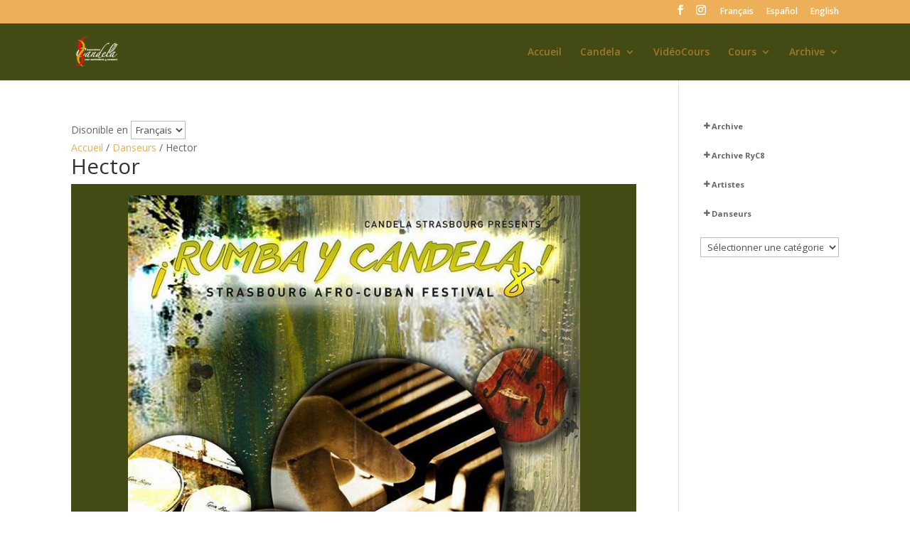

--- FILE ---
content_type: text/css
request_url: https://salsastrasbourg-candela.fr/wp-content/themes/Divi-child/style.css?ver=4.27.4
body_size: 1587
content:
/*
 Theme Name:     Candela cflor.net
 Description:    Association Candela Theme 
 Author:         cflor
 Author URI:     https://cflor.net
 Template:       Divi
 Version:        1.0.0

*/
 
@import url("../Divi/style.css");

/* preload css */
#fullscreen-loader {
  position: fixed;
  top: 0;
  left: 0;
  width: 100vw;
  height: 100vh;
  background: #b1231e;
  color: white;
  z-index: 9999;
  display: flex;
  align-items: center;
  justify-content: center;
  flex-direction: column;
  padding: 2rem;
  box-sizing: border-box;
  transition: opacity 0.3s ease;
}

.loader-content {
  text-align: center;
  width: 100%;
  max-width: 600px;
}

.progress-percent {
  font-size: 8vw; 
  font-weight: bold;
  color: #fdc60c;
  margin-bottom: 2rem;
}

.loader-title {
  font-size: 6vw;
  font-weight: 600;
  margin-bottom: 1.5rem;
  color: withe;
}

.progress-bar-container {
  width: 100%;
  height: 12px;
  background: #fdc60c;
  border-radius: 6px;
  overflow: hidden;
  margin: 0 auto;
}

.progress-bar {
  height: 100%;
  width: 0%;
  background: #b1231e;
  transition: width 0.1s ease;
}

/* fin de preload css */

.container, .et_pb_row {
  width: 98%;
}

.footer-widget {
  width: 25%;
}

#footer-info{
  font-size: smaller;
}

.fwidget{
  margin-left: 2% !important;
}

#main-footer .footer-widget h4 {
  color: #dd9933;
}

.footer-widget li::before {
  border-color: #dd3333;
}

/* Fake Contact Form Module Widget */
.et_pb_button { font-size: 15px !important; margin-top: 2px;}
.boton {min-width: 80%; padding: 5px 24px; margin: 2px; text-align: left;}
.boton:hover {cursor:text;}

@media only screen and (max-width: 320px) {
  .et_parallax_bg {
   background-image: none !important;
  }
  .entry-content > .et_pb_section_1 {  
   display: none !important;
  }
  #footer-widgets #text-3 {
   display: none !important;
  }
}

.su-spoiler-style-default > .su-spoiler-title {
  padding-left: 16px !important;
}
.su-spoiler-style-default > .su-spoiler-title, .su-spoiler-style-default > .su-spoiler-title .su-spoiler-icon   {
  line-height: 1px !important;
  font-size: 11px !important;

}
.su-post-meta, .su-post-excerpt, .su-post-comments-link {
  display: none !important;
}

.su-post a {
  color: #666;
  text-decoration: none;
}

.widget_categories > .widgettitle, .screen-reader-text {
  display: none;
}


/* Shortcode Tabs*/
.su-tabs-nav span { display: inline !important; }  
.su-tabs.my-custom-tabs { background-color: #84ADEA }
.su-tabs.my-custom-tabs a { color: #84ADEA !important; }
.su-tabs.my-custom-tabs .su-tabs-nav span { font-size: 1em }
.su-tabs.my-custom-tabs .su-tabs-nav span.su-tabs-current { background-color: #EDFAFF }
.su-tabs.my-custom-tabs .su-tabs-pane {
  padding: 0.5vw;
  font-size: 1em;
  background-color: #EDFAFF;
}

/*any line-height bold*/
.alhb {
  font-size: 110%;
  font-weight: bold;	
}

.linea { 
  background-position: 0% 80%;
  background-image: url("https://salsastrasbourg-candela.fr/wp-content/uploads/2016/11/2.gif");
  background-repeat: repeat-x;
}

.vertical {
  color: #0000ff;	
  font-size: 90%;
  font-weight: bold;  
  -ms-transform: rotate(-85deg); /* IE 9 */
  -ms-transform-origin: inherit; /* IE 9 */
  -webkit-transform:  rotate(-85deg); /* Chrome, Safari, Opera */
  -webkit-transform-origin: inherit; /* Chrome, Safari, Opera */
  transform: rotate(-45deg);
  transform-origin: center bottom;
  padding: 2px;
  border: 1px solid #0000ff;
  background-color: #fff;
  float: left;
}

a.azul:link, a.azul:visited { color: #3366ff; text-decoration: none; }
a.azul:hover { text-decoration: underline; }
a.blan:link, a.blan:visited { color: #ffffff; text-decoration: none; }
a.blan:hover { text-decoration: underline; }
a.gris:link, a.blan:visited { color: #666666; text-decoration: none; }
a.gris:hover { text-decoration: underline; }
a.rojo:link, a.blan:visited { color: #ff0000; text-decoration: none; }
a.rojo:hover { text-decoration: underline; }

@media (min-width: 500px) {
    .cuatrox { background-color: #000000 !important;}
} 

/*------------[Second logo for mobile]------------*/
@media (max-width: 768px) {
  .header img { display: none !important; }        
  /* change to url for mobile logo- adjust the top  bottom margin as needed */
  #logo {
    height: 72px !important;
    background-repeat: no-repeat; }
  /*  this is where you edit the margin of the navigation button  */
  .navbar-toggle { margin-top: -60px; }
}

.centrado {
  display: flex;
  justify-content: center; /* centra horizontal */
  align-items: center;     /* centra vertical si el contenedor tiene altura */
  text-align: center;      /* útil para texto */
}